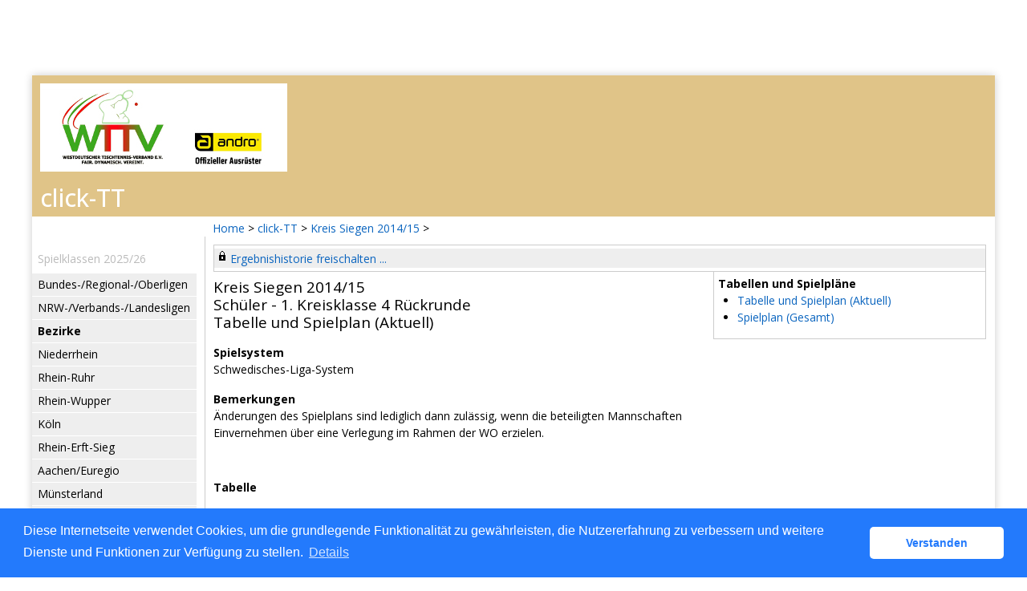

--- FILE ---
content_type: text/html; charset=utf-8
request_url: https://wttv.click-tt.de/cgi-bin/WebObjects/nuLigaTTDE.woa/wa/groupPage?championship=K116+14%2F15&group=236250
body_size: 38268
content:
<!DOCTYPE html PUBLIC "-//W3C//DTD XHTML 1.0 Transitional//EN" "http://www.w3.org/TR/xhtml1/DTD/xhtml1-transitional.dtd">
<html xmlns="http://www.w3.org/1999/xhtml" lang="de">
  <!-- InstanceBegin template="/Templates/Standard.dwt" codeOutsideHTMLIsLocked="false" -->
  <head>
    <meta http-equiv="content-type" content="text/html; charset=utf-8" />
    <meta name="robots" content="all" />
    <meta name="publisher" content="nuLiga" />
    <meta name="author" content="nuLiga" />
    <meta name="nuLigaStatsUrl" content="/nuLigaTTDE/wa/groupPage/view?championship=K116+14%2F15&group=236250" />
<meta name="uLigaStatsRefUrl" />

    <!-- InstanceBeginEditable name="doctitle" -->
    <title>
      click-TT
       &ndash; 
      Gruppe
    </title>
     <meta name="robots" content="noindex,nofollow"></meta> 
    <!-- InstanceEndEditable -->
    
<link rel="stylesheet" type="text/css" href="/WebObjects/nuLiga.woa/Frameworks/nuLigaWebResources.framework/WebServerResources/css/print.css?nlv=fb9982a0" media="print" />
    
<link rel="stylesheet" type="text/css" href="/WebObjects/nuLiga.woa/Frameworks/nuLigaWebResources.framework/WebServerResources/css/default.css?nlv=fb9982a0" media="all" />
    
<link rel="stylesheet" type="text/css" href="/WebObjects/nuLiga.woa/Frameworks/nuLigaWebResources.framework/WebServerResources/css/interface.css?nlv=fb9982a0" media="screen" />
    <link rel="stylesheet" type="text/css" href="/sources/template.css?nlv=fb9982a0" media="screen" />

    
<link rel="stylesheet" type="text/css" href="/WebObjects/nuLiga.woa/Frameworks/nuLigaWebResources.framework/WebServerResources/css/club-offers.css?nlv=fb9982a0" media="all" />
    
<link rel="stylesheet" type="text/css" href="/WebObjects/nuLiga.woa/Frameworks/nuLigaWebResources.framework/WebServerResources/css/referee-observation-questionnaire.css?nlv=fb9982a0" media="all" />
    
    <script type="text/javascript" src="/WebObjects/nuLiga.woa/Frameworks/nuLigaWebResources.framework/WebServerResources/js/default.js?nlv=fb9982a0"></script>
    
      <script type="text/javascript" src="/banner/federationLists.ujs?nlv=fb9982a0"></script>
      <script type="text/javascript" src="/banner/federationFunctions.js?nlv=fb9982a0"></script>
      
        <script type="text/javascript" src="https://banner.click-tt.de/lists.ujs?nlv=fb9982a0"></script>
        <script type="text/javascript" src="https://banner.click-tt.de/functions.js?nlv=fb9982a0"></script>
      
      
      
    
    <script type="text/javascript">
               <!-- 
      	var tickerposition=0; 
      	var tickerlength=50; 
        var tickermessage='';  
      	function initTerminationMessageTicker() {		 
      		if ( tickermessage != "" ) {	 
      			var i, msg=""; 
      			for ( i=0;i<tickerlength;i++ ) msg += " "; 
      			msg += "+ + + " + tickermessage + " + + +"; 
      			document.getElementById("terminationMessage").innerHTML = msg.substr(tickerposition,tickerlength).replace(/ /g," ") + " "; 
      			if ( tickerposition++ >= msg.length ) tickerposition=0; 
      			setTimeout("initTerminationMessageTicker()",1500/10);		 
      	} 
      }
       //--> 
    </script>
    
    
      <link rel="stylesheet" type="text/css" href="//cdnjs.cloudflare.com/ajax/libs/cookieconsent2/3.1.0/cookieconsent.min.css" />
<script src="//cdnjs.cloudflare.com/ajax/libs/cookieconsent2/3.1.0/cookieconsent.min.js"></script>
<script>
    window.addEventListener("load", function() {
    window.cookieconsent.initialise({
        "cookie": {
            "name": "disclaimer_cookie",
            "expiryDays": 999
        },
        "palette": {
            "popup": {
                "background": "#237afc"
            },
            "button": {
                "background": "#fff",
                "text": "#237afc"
            }
        },
        "theme": "classic",
        "position": "bottom",
        "content": {
            "message": "Diese Internetseite verwendet Cookies, um die grundlegende Funktionalität zu gewährleisten, die Nutzererfahrung zu verbessern und weitere Dienste und Funktionen zur Verfügung zu stellen.",
            "dismiss": "Verstanden",
            "link": "Details",
            "href": 'https://wttv.click-tt.de/cgi-bin/WebObjects/nuLigaTTDE.woa/wa/dataProtection'
        }
    })});
</script>
    
  </head>
  <body>
    
      
        <div id="banner-super">
		
<!-- SZM is no longer in use -->
        
		</div>
      
      
        <div id="banner-skyscraper">
		
<!-- SZM is no longer in use -->
		
		</div>
      
      <div id="layoutBanner800">
        <script type="text/javascript">
          if (typeof layoutBanner800 === 'function') {
            layoutBanner800();
          }
        </script>
      </div>
      <div id="layoutBanner801">
        <script type="text/javascript">
          if (typeof layoutBanner801 === 'function') {
            layoutBanner801();
          }
        </script>
      </div>
    

    <div id="page">
      
      <div id="header">
        <div id="logo">
        
            
          
          
            
              <a href="http://www.wttv.de/"> <img  alt="Home" src="/WebObjects/nuLiga.woa/Frameworks/nuLigaWebResources.framework/WebServerResources/img/spacer.gif?nlv=fb9982a0" /> </a>
            

          

        </div>
        
          
            
              <script type="text/javascript">banner0();</script>
            
            
            
          

        

        
        <div id="date"> <!-- TODO: publish a reasonable update date --> </div>
      </div>
      <div id="tabs-external">
        
          
        
	<ul class="wttv-hmenu">
	<li class="item-101"><a href="https://www.wttv.de/">Startseite</a></li>
	<li class="item-118 current active"><a class=" active" href="/">click-TT</a></li>
	<li class="item-119"><a href="https://www.wttv.de/index.php/sport">Sport</a></li>
	<li class="item-120"><a href="https://www.wttv.de/index.php/sportentwicklung">Sportentwicklung</a></li>
	<li class="item-121"><a href="https://www.wttv.de/index.php/rahmenterminplan">Termine</a></li>
	<li class="item-122"><a href="https://www.wttv.de/index.php/presse-und-oeffentlichkeitsarbeit">Service</a></li>
	<li class="item-125"><a href="https://www.wttv.de/index.php/ueberuns">&Uuml;ber uns</a></li>
	<li class="item-123"><a href="https://www.wttv.de/index.php/bezirke-kreise">Bezirke/Kreise</a></li>
	</ul>
        
        

        

      </div>
      

      <div id="tabs">
        

        

      </div>
      
  <div id="breadcrumb">
    

  
  
    <a target="_top" href="http://www.wttv.de/">Home</a>
    &gt; 
    <a href="http://wttv.click-tt.de/cgi-bin/WebObjects/nuLigaTTDE.woa/wa/home?federation=WTTV">click-TT</a>
    &gt; 
  

    <a href="/cgi-bin/WebObjects/nuLigaTTDE.woa/wa/leaguePage?championship=K116+14%2F15">
      Kreis Siegen 2014/15
    </a>
    &gt;
    
    

  </div>
  <div id="container">
    <div id="navigation"> <ul>
  <script type="text/javascript">banner1();</script>
  <li> <strong>Spielklassen 2025/26</strong>
    <ul>
      <li><a href="/cgi-bin/WebObjects/ClickWTTV.woa/wa/leaguePage?championship=DTTB 25/26">Bundes-/Regional-/Oberligen</a></li>
      <li><a href="/cgi-bin/WebObjects/ClickWTTV.woa/wa/leaguePage?championship=WTTV 25/26">NRW-/Verbands-/Landesligen</a></li>
      <li><a><strong>Bezirke</strong></a></li>
      <li><a href="/cgi-bin/WebObjects/ClickWTTV.woa/wa/leaguePage?championship=Niederrhein 25/26">Niederrhein</a></li>
      <li><a href="/cgi-bin/WebObjects/ClickWTTV.woa/wa/leaguePage?championship=Rhein-Ruhr 25/26">Rhein-Ruhr</a></li>
      <li><a href="/cgi-bin/WebObjects/ClickWTTV.woa/wa/leaguePage?championship=Rhein-Wupper 25/26">Rhein-Wupper</a></li>
      <li><a href="/cgi-bin/WebObjects/ClickWTTV.woa/wa/leaguePage?championship=Köln 25/26">Köln</a></li>
      <li><a href="/cgi-bin/WebObjects/ClickWTTV.woa/wa/leaguePage?championship=Rhein-Erft-Sieg 25/26">Rhein-Erft-Sieg</a></li>
      <li><a href="/cgi-bin/WebObjects/ClickWTTV.woa/wa/leaguePage?championship=Aachen/Euregio 25/26">Aachen/Euregio</a></li>
      <li><a href="/cgi-bin/WebObjects/ClickWTTV.woa/wa/leaguePage?championship=Münsterland 25/26">Münsterland</a></li>
      <li><a href="/cgi-bin/WebObjects/ClickWTTV.woa/wa/leaguePage?championship=Münsterland/Hohe Mark 25/26">Münsterland/Hohe Mark</a></li>
      <li><a href="/cgi-bin/WebObjects/ClickWTTV.woa/wa/leaguePage?championship=Ostwestfalen-Nord 25/26">Ostwestfalen-Nord</a></li>
      <li><a href="/cgi-bin/WebObjects/ClickWTTV.woa/wa/leaguePage?championship=Ostwestfalen/Lippe 25/26">Ostwestfalen/Lippe</a></li>
      <li><a href="/cgi-bin/WebObjects/ClickWTTV.woa/wa/leaguePage?championship=Mittleres Ruhrgebiet 25/26">Mittleres Ruhrgebiet</a></li>
      <li><a href="/cgi-bin/WebObjects/ClickWTTV.woa/wa/leaguePage?championship=Westfalen-Mitte 25/26">Westfalen-Mitte</a></li>
      <li><a href="/cgi-bin/WebObjects/ClickWTTV.woa/wa/leaguePage?championship=Südwestfalen 25/26">Südwestfalen</a></li>
    </ul>
  </li>
  <li><strong>Pokal 2025/26</strong>
    <ul>
      <li>
       <form action="/cgi-bin/WebObjects/ClickWTTV.woa/wa/leaguePage" method="get" name="selectChmpFormWTTVPokal" id="selectChmpFormWTTVPokal">
          <select name="championship" onChange="this.form.submit();">
            <option value="0" selected="selected">WTTV Pokal...</option>
            <option value="WTTV Pokal 25/26">Verband</option>
            <option value="Niederrhein P 25/26">Niederrhein</option>
            <option value="Rhein-Ruhr P 25/26">Rhein-Ruhr</option>
            <option value="Rhein-Wupper P 25/26">Rhein-Wupper</option>
            <option value="Köln P 25/26">Köln</option>
            <option value="Rhein-Erft-Sieg P 25/26">Rhein-Erft-Sieg</option>
            <option value="Aachen/Euregio P 25/26">Aachen/Euregio</option>
            <option value="Münsterland P 25/26">Münsterland</option>
            <option value="Münsterland/Hohe Mark P 25/26">Münsterland/Hohe Mark</option>
            <option value="Ostwestfalen-Nord P 25/26">Ostwestfalen-Nord</option>
            <option value="Ostwestfalen/Lippe P 25/26">Ostwestfalen/Lippe</option>
            <option value="Mittleres Ruhrgebiet P 25/26">Mittleres Ruhrgebiet</option>
            <option value="Westfalen-Mitte P 25/26">Westfalen-Mitte</option>
            <option value="Südwestfalen P 25/26">Südwestfalen</option>
          </select>
        </form>
      </li>
    </ul>
  </li>
  <li><strong>Veranstaltungen</strong>
    <ul>
      <li><a href="https://www.mytischtennis.de/click-tt/WTTV/seminare" target="_blank">Seminare</a></li>
      <li><a href="/cgi-bin/WebObjects/ClickWTTV.woa/wa/tournamentCalendar?federation=WTTV">Turniere</a></li>
      <li><a href="/cgi-bin/WebObjects/nuLigaTTDE.woa/wa/tournamentCalendar?federation=WTTV&circuit=2025_Turnierserie&date=2025-01-01">andro WTTV-Cup 2025</a></li>
      <li><a href="/cgi-bin/WebObjects/nuLigaTTDE.woa/wa/tournamentCalendar?federation=WTTV&circuit=2026_Turnierserie&date=2026-01-01">andro WTTV-Cup 2026</a></li>
      <li><a href="/cgi-bin/WebObjects/nuLigaTTDE.woa/wa/tournamentCalendar?federation=WTTV&circuit=Jugend_2024_2025&date=2025-01-01">andro WTTV-Jugend-Cup 2024/25</a></li>
      <li><a href="/cgi-bin/WebObjects/nuLigaTTDE.woa/wa/tournamentCalendar?federation=WTTV&circuit=Jugend_2025_2026&date=2026-01-01">andro WTTV-Jugend-Cup 2025/26</a></li>
      <li><a href="https://www.mytischtennis.de/click-tt/WTTV/mini-Meisterschaften" target="_blank">mini-Meisterschaften</a></li>
    </ul>
  </li>
  <script type="text/javascript">banner2();</script>
  <li><strong>Vereine</strong>
    <ul>
      <li><a href="/cgi-bin/WebObjects/ClickWTTV.woa/wa/clubSearch?federation=WTTV">Adressen, Mannschaften,<br />
        Spieler, Ergebnisse</a></li>
    </ul>
  </li>
  <li><strong>Spieler</strong>
    <ul>
      <li><a href="/cgi-bin/WebObjects/ClickWTTV.woa/wa/licenceTransferFilter?federation=WTTV">Wechselliste</a></li>
      <li><a href="/cgi-bin/WebObjects/ClickWTTV.woa/wa/ttrFilter?federation=WTTV">Q-TTR-Liste </a>
    </ul>
  </li>
  <li><strong>Archiv</strong>
    <ul>
      <li><a href="/cgi-bin/WebObjects/ClickWTTV.woa/wa/championshipArchive">Wettkampfarchiv</a></li>
    </ul>
  </li>
  <li><strong>Links</strong>
    <ul>
      <script type="text/javascript">popupLink();</script>
      <li><a href="http://www.wttv.de" target="_blank">Homepage WTTV </a> </li>
      <li><a target="_blank" href="http://dttb.click-tt.de">click-TT DTTB </a> </li>
      <li><a target="_blank" href="http://ttbw.click-tt.de/">click-TT Baden-Württemberg</a></li>
      <li><a target="_blank" href="http://battv.click-tt.de/">click-TT Baden</a></li>
      <li><a target="_blank" href="http://ttvb.click-tt.de">click-TT Brandenburg</a> </li>
      <li><a target="_blank" href="http://bttv.click-tt.de">click-TT Bayern</a> </li>
      <li><a target="_blank" href="http://fttb.click-tt.de">click-TT Bremen</a> </li>
      <li><a target="_blank" href="http://hattv.click-tt.de/">click-TT Hamburg</a> </li>
      <li><a target="_blank" href="http://httv.click-tt.de/">click-TT Hessen</a> </li>
      <li><a target="_blank" href="http://ttvmv.click-tt.de">click-TT Mecklenburg-Vorpommern</a></li>
      <li><a target="_blank" href="http://ttvn.click-tt.de/">click-TT Niedersachsen</a></li>
      <li><a target="_blank" href="https://www.rttvr.de/click-tt/">click-TT Rheinland-Rheinhessen</a></li>
      <li><a target="_blank" href="http://pttv.click-tt.de">click-TT Pfalz</a> </li>
      <li><a target="_blank" href="http://sttb.click-tt.de">click-TT Saarland</a></li>
      <li><a target="_blank" href="http://ttvsa.click-tt.de">click-TT Sachsen-Anhalt</a></li>
      <li><a target="_blank" href="http://tttv.click-tt.de">click-TT Thüringen</a></li>
      <li><a target="_blank" href="http://ohne.click-tt.de/">click-TT restliche Verbände</a></li>    
    </ul>
  </li>
</ul>
 </div>
    
      <div id="content">
        <div id="content-row1">
           
  <div id="locker">
    <script type="text/javascript">
      function toggleDisplay(elementId) {
          var control = document.getElementById(elementId);
          if ( control.style.display == "none" ) control.style.display = "block";
          else control.style.display = "none";
       }
    </script>
    
      <form method="post" action="https://wttv.click-tt.de/cgi-bin/WebObjects/nuLigaTTDE.woa/wa/groupPage?championship=K116+14%2F15&group=236250" class="query">
        <fieldset>
          <legend>
            <a href="#" onclick="toggleDisplay('historicalDataForm');">Ergebnishistorie freischalten ...</a>
          </legend>
          <div id="historicalDataForm" style="display:none">
            <p class="info">
              Der Zugriff auf personenbezogene Inhalte früherer Spielzeiten ist click-TT-Nutzern vorbehalten, die über Benutzernamen und Passwort verfügen und sich im Rahmen ihres Zugangs den Datenschutzbestimmungen unterworfen haben. Die Freischaltung erfolgt für einen Zeitraum von 30 Minuten. Falls Sie keinen Zugang haben, nutzen Sie bitte die Möglichkeit der
              
                <a target="_top" href="/cgi-bin/WebObjects/nuLigaTTDE.woa/wa/nuUserIdentification?federation=WTTV">Neuregistrierung</a>.
              
            </p>
            <p>&nbsp;</p>
            <p>
              <label>E-Mail:</label>
              <input type="text" name="username" />
            </p>
            <p>
              <label>Passwort:</label>
              <input type="password" name="password" />
            </p>
            <p class="action"> <input type="submit" value="Login" class="button" /></p>
          </div>
        </fieldset>
      </form>
    
    
  </div>


        </div>
        <div id="content-col1">
  <h1>
    Kreis Siegen 2014/15
    <br />
    Schüler - 1. Kreisklasse 4 Rückrunde
    <br />
    Tabelle und Spielplan (Aktuell)
  </h1>
  
  
    
      
        <h2>Spielsystem</h2>
        <p>Schwedisches-Liga-System</p>
      
    
    
    
      
        <h2>Bemerkungen</h2>
      
      <p>Änderungen des Spielplans sind lediglich dann zulässig, wenn die beteiligten Mannschaften Einvernehmen über eine Verlegung im Rahmen der WO erzielen.</p>
    
  
</div>
<div id="content-col2">
  
    


  <div id = "sub-navigation">
    
      
      <h2>Tabellen und Spielpl&auml;ne</h2>
      <ul>
        <li>
          
            <a href="/cgi-bin/WebObjects/nuLigaTTDE.woa/wa/groupPage?championship=K116+14%2F15&amp;group=236250">Tabelle und Spielplan (Aktuell)</a>
          

          

        </li>
        
        <li>
          
            

            
              <a href="/cgi-bin/WebObjects/nuLigaTTDE.woa/wa/groupPage?displayTyp=rueckrunde&amp;displayDetail=meetings&amp;championship=K116+14%2F15&amp;group=236250">Spielplan (Gesamt)</a>
            

          

          

        </li>
        
        
      </ul>
      
        
      
      
        
          
        
      
      
      
    
    
    
  </div>

    
  
</div>
        <div id="content-row2">
          
          <div id="banner-groupPage-content">
            <span class="left">
              <script type="text/javascript">leagueBanner500('DE.WE.R3.19.10.06','A-Schüler','1. Kreisklasse 4 RR');</script>&nbsp; 
            </span>
            <span class="middle">
              <script type="text/javascript">leagueBanner501('DE.WE.R3.19.10.06','A-Schüler','1. Kreisklasse 4 RR');</script>&nbsp; 
            </span>
            <span class="right">
              <script type="text/javascript">leagueBanner502('DE.WE.R3.19.10.06','A-Schüler','1. Kreisklasse 4 RR');</script>&nbsp; 
            </span>
            <div class="clear"></div>
          </div>
          
            
                <h2>Tabelle</h2>
                
                
                	


  <table class="result-set" cellpadding="0" border="0" cellspacing="0">
    <tr>
      
        <th>&nbsp;</th>
        <th class="center">Rang</th>
      
      
      <th>Mannschaft</th>
      
        <th class="center">Begegnungen</th>
        
	        <th class="center">S</th>
	        <th class="center">U</th>
	        <th class="center">N</th>
        
        
          <th class="center">Spiele</th>
          
          	<th class="center">+/-</th>
          
        
        
        
        
        
        <th class="center">Punkte</th>
      
      
    </tr>
    
      
        <tr>
          
            <td>
              
              
              
              
              
            </td>
            <td align="center">1</td>
          
          
          <td nowrap="nowrap">
            <a alt="Mannschaftsportrait" title="Mannschaftsportrait" href="/cgi-bin/WebObjects/nuLigaTTDE.woa/wa/teamPortrait?teamtable=1990482&amp;pageState=rueckrunde&amp;championship=K116+14%2F15&amp;group=236250">TV Kreuztal</a>
          </td>
          
            <td align="center">10</td>
            
	            <td align="center">9</td>
	            <td align="center">0</td>
	            <td align="center">1</td>
            
            
              <td align="center">
                
                  <span title="Sätze 258:115 (+143) / Bälle 3712:2873 (+839)">
                    78:22
                  </span>
                
                
              </td>
              
              	<td align="center">+56</td>
              
            
            
            
            
            
            <td align="center">35:5</td>
          
          
        </tr>
      
      
    
      
        <tr>
          
            <td>
              
              
              
              
              
            </td>
            <td align="center">2</td>
          
          
          <td nowrap="nowrap">
            <a alt="Mannschaftsportrait" title="Mannschaftsportrait" href="/cgi-bin/WebObjects/nuLigaTTDE.woa/wa/teamPortrait?teamtable=1990484&amp;pageState=rueckrunde&amp;championship=K116+14%2F15&amp;group=236250">TuS Müsen</a>
          </td>
          
            <td align="center">10</td>
            
	            <td align="center">6</td>
	            <td align="center">0</td>
	            <td align="center">4</td>
            
            
              <td align="center">
                
                  <span title="Sätze 227:124 (+103) / Bälle 3451:2877 (+574)">
                    69:31
                  </span>
                
                
              </td>
              
              	<td align="center">+38</td>
              
            
            
            
            
            
            <td align="center">28:12</td>
          
          
        </tr>
      
      
    
      
        <tr>
          
            <td>
              
              
              
              
              
            </td>
            <td align="center">3</td>
          
          
          <td nowrap="nowrap">
            <a alt="Mannschaftsportrait" title="Mannschaftsportrait" href="/cgi-bin/WebObjects/nuLigaTTDE.woa/wa/teamPortrait?teamtable=1990775&amp;pageState=rueckrunde&amp;championship=K116+14%2F15&amp;group=236250">TuS Hilchenbach</a>
          </td>
          
            <td align="center">10</td>
            
	            <td align="center">8</td>
	            <td align="center">1</td>
	            <td align="center">1</td>
            
            
              <td align="center">
                
                  <span title="Sätze 231:142 (+89) / Bälle 3622:3152 (+470)">
                    64:36
                  </span>
                
                
              </td>
              
              	<td align="center">+28</td>
              
            
            
            
            
            
            <td align="center">28:12</td>
          
          
        </tr>
      
      
    
      
        <tr>
          
            <td>
              
              
              
              
              
            </td>
            <td align="center">4</td>
          
          
          <td nowrap="nowrap">
            <a alt="Mannschaftsportrait" title="Mannschaftsportrait" href="/cgi-bin/WebObjects/nuLigaTTDE.woa/wa/teamPortrait?teamtable=1990518&amp;pageState=rueckrunde&amp;championship=K116+14%2F15&amp;group=236250">TuS Müsen II</a>
          </td>
          
            <td align="center">10</td>
            
	            <td align="center">2</td>
	            <td align="center">2</td>
	            <td align="center">6</td>
            
            
              <td align="center">
                
                  <span title="Sätze 149:218 (-69) / Bälle 3129:3561 (-432)">
                    39:61
                  </span>
                
                
              </td>
              
              	<td align="center">-22</td>
              
            
            
            
            
            
            <td align="center">14:26</td>
          
          
        </tr>
      
      
    
      
        <tr>
          
            <td>
              
              
              
              
              
            </td>
            <td align="center">5</td>
          
          
          <td nowrap="nowrap">
            <a alt="Mannschaftsportrait" title="Mannschaftsportrait" href="/cgi-bin/WebObjects/nuLigaTTDE.woa/wa/teamPortrait?teamtable=1990519&amp;pageState=rueckrunde&amp;championship=K116+14%2F15&amp;group=236250">TTG SMS Dahlbruch</a>
          </td>
          
            <td align="center">10</td>
            
	            <td align="center">3</td>
	            <td align="center">0</td>
	            <td align="center">7</td>
            
            
              <td align="center">
                
                  <span title="Sätze 161:203 (-42) / Bälle 3195:3374 (-179)">
                    41:59
                  </span>
                
                
              </td>
              
              	<td align="center">-18</td>
              
            
            
            
            
            
            <td align="center">13:27</td>
          
          
        </tr>
      
      
    
      
        <tr>
          
            <td>
              
              
              
              
              
            </td>
            <td align="center">6</td>
          
          
          <td nowrap="nowrap">
            <a alt="Mannschaftsportrait" title="Mannschaftsportrait" href="/cgi-bin/WebObjects/nuLigaTTDE.woa/wa/teamPortrait?teamtable=1990517&amp;pageState=rueckrunde&amp;championship=K116+14%2F15&amp;group=236250">TuS Ferndorf  IV</a>
          </td>
          
            <td align="center">10</td>
            
	            <td align="center">0</td>
	            <td align="center">1</td>
	            <td align="center">9</td>
            
            
              <td align="center">
                
                  <span title="Sätze 60:284 (-224) / Bälle 2347:3619 (-1272)">
                    9:91
                  </span>
                
                
              </td>
              
              	<td align="center">-82</td>
              
            
            
            
            
            
            <td align="center">2:38</td>
          
          
        </tr>
      
      
    
  </table>
  

                
            
          
          
          
          
          
          
            
            
            
              
                <h2>Spielplan (Aktuell)</h2>
                

  
  <table class="result-set" cellspacing="0" border="0" cellpadding="0">
    
      
      
        
          <tr>
            <th colspan="3">Tag Datum Zeit</th>
            
              <th>
              	Spiellokal
              </th>
            
            
            
            
            
            
            <th>Heimmannschaft</th>
            
            <th>Gastmannschaft</th>
            
            <th class="center">
              
                Spiele
                
              
              
            </th>
            
            
              <th>&nbsp;</th>
            
            <th>&nbsp;</th>
            <th>&nbsp;</th>
          </tr>
        
      
      <tr>
        
        
          
          
              <td nowrap="nowrap">
	            Mo.
	          </td>
	          <td nowrap="nowrap">
	            16.03.2015
	          </td>
          

        
		
        
        
        <td nowrap="nowrap">
          
          
            
            17:45
            
            
            
          &nbsp;</td>
        
          
            <td class="center" nowrap="nowrap">
              
                
                  <a alt="Spiellokalnummer (Heimverein)" title="Spiellokalnummer (Heimverein)" href="/cgi-bin/WebObjects/nuLigaTTDE.woa/wa/clubInfoDisplay?club=7354">(1)</a>
                
              
              &nbsp; 
            </td>
          
          
        
        
        
        
        
        
        <td nowrap="nowrap">TuS Müsen II</td>
        
        <td nowrap="nowrap">
          	TTG SMS Dahlbruch&nbsp;
				</td>
				
        <td nowrap="nowrap" class="center">
          
          	
	            
	              <span>
	                8:2
	              </span>
	            
	        
	              
          
          
        </td>
        
				
          <td nowrap="nowrap" class="center">&nbsp;</td>
        
        <td nowrap="nowrap">
          <img alt="Spielbericht genehmigt" border="0" title="Spielbericht genehmigt" src="/WebObjects/nuLiga.woa/Frameworks/nuLigaFramework.framework/WebServerResources/img/icons/check.gif?nlv=fb9982a0" width="13" height="11" />
        </td>
        <td nowrap="nowrap">
          &nbsp; 
          <span></span>
        </td>
      </tr>
    
      
      
      <tr>
        
        
          
          
              <td nowrap="nowrap">
	            Fr.
	          </td>
	          <td nowrap="nowrap">
	            20.03.2015
	          </td>
          

        
		
        
        
        <td nowrap="nowrap">
          
          
            
            17:30
            
            
            
          &nbsp;</td>
        
          
            <td class="center" nowrap="nowrap">
              
                
                  <a alt="Spiellokalnummer (Heimverein)" title="Spiellokalnummer (Heimverein)" href="/cgi-bin/WebObjects/nuLigaTTDE.woa/wa/clubInfoDisplay?club=8036">(1)</a>
                
              
              &nbsp; 
            </td>
          
          
        
        
        
        
        
        
        <td nowrap="nowrap">TuS Hilchenbach</td>
        
        <td nowrap="nowrap">
          	TuS Müsen&nbsp;
				</td>
				
        <td nowrap="nowrap" class="center">
          
          	
	            
	              <span>
	                6:4
	              </span>
	            
	        
	              
          
          
        </td>
        
				
          <td nowrap="nowrap" class="center">&nbsp;</td>
        
        <td nowrap="nowrap">
          <img alt="Spielbericht genehmigt" border="0" title="Spielbericht genehmigt" src="/WebObjects/nuLiga.woa/Frameworks/nuLigaFramework.framework/WebServerResources/img/icons/check.gif?nlv=fb9982a0" width="13" height="11" />
        </td>
        <td nowrap="nowrap">
          &nbsp; 
          <span></span>
        </td>
      </tr>
    
      
      
      <tr>
        
        
          <td class="tabelle-rowspan">&nbsp;</td>
          <td class="tabelle-rowspan">&nbsp;</td>
        
        <td nowrap="nowrap">
          
          
            
            18:00
            
            
            
          &nbsp;</td>
        
          
            <td class="center" nowrap="nowrap">
              
                
                  <a alt="Spiellokalnummer (Heimverein)" title="Spiellokalnummer (Heimverein)" href="/cgi-bin/WebObjects/nuLigaTTDE.woa/wa/clubInfoDisplay?club=8313">(1)</a>
                
              
              &nbsp; 
            </td>
          
          
        
        
        
        
        
        
        <td nowrap="nowrap">TuS Ferndorf  IV</td>
        
        <td nowrap="nowrap">
          	TV Kreuztal&nbsp;
				</td>
				
        <td nowrap="nowrap" class="center">
          
          	
	            
	              <span>
	                0:10
	              </span>
	            
	        
	              
          
          
        </td>
        
				
          <td nowrap="nowrap" class="center">&nbsp;</td>
        
        <td nowrap="nowrap">
          <img alt="Spielbericht genehmigt" border="0" title="Spielbericht genehmigt" src="/WebObjects/nuLiga.woa/Frameworks/nuLigaFramework.framework/WebServerResources/img/icons/check.gif?nlv=fb9982a0" width="13" height="11" />
        </td>
        <td nowrap="nowrap">
          &nbsp; 
          <span></span>
        </td>
      </tr>
    
      
      
      <tr class="table-split">
        
        
          
          
              <td nowrap="nowrap">
	            Mo.
	          </td>
	          <td nowrap="nowrap">
	            23.03.2015
	          </td>
          

        
		
        
        
        <td nowrap="nowrap">
          
          
            
            17:45
            
            
            
          &nbsp;</td>
        
          
            <td class="center" nowrap="nowrap">
              
                
                  <a alt="Spiellokalnummer (Heimverein)" title="Spiellokalnummer (Heimverein)" href="/cgi-bin/WebObjects/nuLigaTTDE.woa/wa/clubInfoDisplay?club=7354">(1)</a>
                
              
              &nbsp; 
            </td>
          
          
        
        
        
        
        
        
        <td nowrap="nowrap">TuS Müsen</td>
        
        <td nowrap="nowrap">
          	TuS Ferndorf  IV&nbsp;
				</td>
				
        <td nowrap="nowrap" class="center">
          
          	
	            
	              <span>
	                10:0
	              </span>
	            
	        
	              
          
          
        </td>
        
				
          <td nowrap="nowrap" class="center">&nbsp;</td>
        
        <td nowrap="nowrap">
          <img alt="Spielbericht genehmigt" border="0" title="Spielbericht genehmigt" src="/WebObjects/nuLiga.woa/Frameworks/nuLigaFramework.framework/WebServerResources/img/icons/check.gif?nlv=fb9982a0" width="13" height="11" />
        </td>
        <td nowrap="nowrap">
          &nbsp; 
          <span></span>
        </td>
      </tr>
    
      
      
      <tr>
        
        
          <td class="tabelle-rowspan">&nbsp;</td>
          <td class="tabelle-rowspan">&nbsp;</td>
        
        <td nowrap="nowrap">
          
          
            
            18:00
            
            
            
          &nbsp;</td>
        
          
            <td class="center" nowrap="nowrap">
              
                
                  <a alt="Spiellokalnummer (Heimverein)" title="Spiellokalnummer (Heimverein)" href="/cgi-bin/WebObjects/nuLigaTTDE.woa/wa/clubInfoDisplay?club=8658">(1)</a>
                
              
              &nbsp; 
            </td>
          
          
        
        
        
        
        
        
        <td nowrap="nowrap">TV Kreuztal</td>
        
        <td nowrap="nowrap">
          	TuS Müsen II&nbsp;
				</td>
				
        <td nowrap="nowrap" class="center">
          
          	
	            
	              <span>
	                8:2
	              </span>
	            
	        
	              
          
          
        </td>
        
				
          <td nowrap="nowrap" class="center">&nbsp;</td>
        
        <td nowrap="nowrap">
          <img alt="Spielbericht genehmigt" border="0" title="Spielbericht genehmigt" src="/WebObjects/nuLiga.woa/Frameworks/nuLigaFramework.framework/WebServerResources/img/icons/check.gif?nlv=fb9982a0" width="13" height="11" />
        </td>
        <td nowrap="nowrap">
          &nbsp; 
          <span></span>
        </td>
      </tr>
    
      
      
      <tr>
        
        
          
          
              <td nowrap="nowrap">
	            Fr.
	          </td>
	          <td nowrap="nowrap">
	            27.03.2015
	          </td>
          

        
		
        
        
        <td nowrap="nowrap">
          
          
            
            18:00
            
            
            
          &nbsp;</td>
        
          
            <td class="center" nowrap="nowrap">
              
                
                  <a alt="Spiellokalnummer (Heimverein)" title="Spiellokalnummer (Heimverein)" href="/cgi-bin/WebObjects/nuLigaTTDE.woa/wa/clubInfoDisplay?club=8402">(1)</a>
                
              
              &nbsp; 
            </td>
          
          
        
        
        
        
        
        
        <td nowrap="nowrap">TTG SMS Dahlbruch</td>
        
        <td nowrap="nowrap">
          	TuS Hilchenbach&nbsp;
				</td>
				
        <td nowrap="nowrap" class="center">
          
          	
	            
	              <span>
	                3:7
	              </span>
	            
	        
	              
          
          
        </td>
        
				
          <td nowrap="nowrap" class="center">&nbsp;</td>
        
        <td nowrap="nowrap">
          <img alt="Spielbericht genehmigt" border="0" title="Spielbericht genehmigt" src="/WebObjects/nuLiga.woa/Frameworks/nuLigaFramework.framework/WebServerResources/img/icons/check.gif?nlv=fb9982a0" width="13" height="11" />
        </td>
        <td nowrap="nowrap">
          &nbsp; 
          <span></span>
        </td>
      </tr>
    
  </table>
  

                <br />
                
                
                  <a target="_blank" class="picto-pdf" href="/cgi-bin/WebObjects/nuLigaDokumentTTDE.woa/wa/nuDokument?dokument=ScheduleReportFOP&group=236250">Tabelle und Spielplan (pdf)</a>
                
                <br />
                <br />
              
            
          
          
          
          
          <div id="banner-groupPage-content">
            <span class="left">
              <script type="text/javascript">leagueBanner503('DE.WE.R3.19.10.06','A-Schüler','1. Kreisklasse 4 RR');</script>&nbsp; 
            </span>
            <span class="middle">
              <script type="text/javascript">leagueBanner504('DE.WE.R3.19.10.06','A-Schüler','1. Kreisklasse 4 RR');</script>&nbsp; 
            </span>
            <span class="right">
              <script type="text/javascript">leagueBanner505('DE.WE.R3.19.10.06','A-Schüler','1. Kreisklasse 4 RR');</script>&nbsp; 
            </span>
            <div class="clear"></div>
          </div>
        </div>
      </div>
    

    

  </div>

      <div id="footer-external">
        
      </div>
      <div id="footer">
      	<div id="footer-left">
    	    
	        
	        	<div id="footer-copyright">Für den Inhalt verantwortlich:&nbsp;Westdeutscher Tischtennis-Verband e.V. </div>
	        
	        <div id="footer-link">
	        	&copy;&nbsp;1999-2026&nbsp;<a target="_blank" href="http://www.datenautomaten.nu">nu Datenautomaten GmbH - Automatisierte internetgestützte Netzwerklösungen</a>
	        </div>
	        <div id="footer-navigation">
	          <a href="http://wttv.click-tt.de/cgi-bin/WebObjects/nuLigaTTDE.woa/wa/contact?federation=WTTV">Kontakt</a>, 
	          <a href="http://wttv.click-tt.de/cgi-bin/WebObjects/nuLigaTTDE.woa/wa/legalNotice?federation=WTTV">Impressum</a>,
	            <a href="http://wttv.click-tt.de/cgi-bin/WebObjects/nuLigaTTDE.woa/wa/dataProtection?federation=WTTV">Datenschutz</a>
	          
	        </div>
       </div>
      <div id="footer-right">
      	<script type="text/javascript">
	          if (typeof fedBanner104 === 'function') {
	            fedBanner104();
	          }
    	</script>
      </div>
  	</div>
    </div>
    
    <script language="JavaScript" type="text/javascript"><!-- Dynamic client side script from WebObjects

//-->
</script>
  </body>
  <!-- InstanceEnd -->
</html>